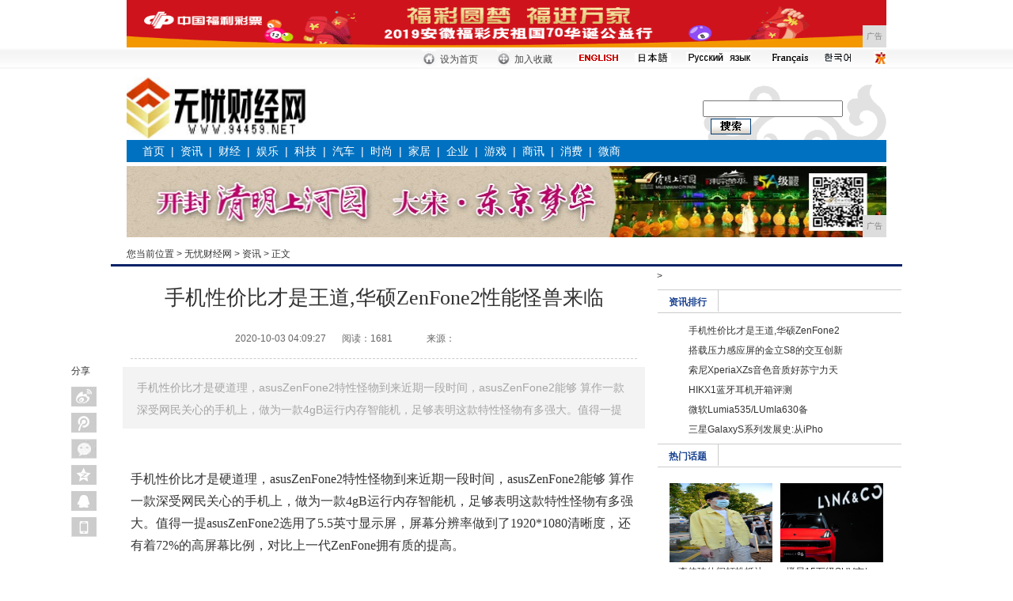

--- FILE ---
content_type: text/html
request_url: http://www.94459.net/hfe/2020/09276395.html
body_size: 10769
content:
<!DOCTYPE html PUBLIC "-//W3C//DTD XHTML 1.0 Transitional//EN" "http://www.w3.org/TR/xhtml1/DTD/xhtml1-transitional.dtd">
<html xmlns="http://www.w3.org/1999/xhtml">
<head>
<title>手机性价比才是王道,华硕ZenFone2性能怪兽来临-无忧财经网</title>
<meta content="" name="keywords" />
<meta content="手机性价比才是硬道理，asusZenFone2特性怪物到来近期一段时间，asusZenFone2能够 算作一款深受网民关心的手机上，做为一款4gB运行内存智能机，足够表明这款特性怪物有多强大。值得一提" name="description" />
<link  rel="stylesheet" href="/res/css/3.css" type="text/css" /><link  rel="stylesheet" href="/res/css/add.css" type="text/css" />
<meta http-equiv="Content-Type" content="text/html; charset=utf-8">
<meta http-equiv="X-UA-Compatible" content="IE=EmulateIE7">
<meta http-equiv="X-UA-Compatible" content="IE=7">
<meta http-equiv="X-UA-Compatible" content="IE=edge">
<meta name="viewport" content="width=device-width, initial-scale=1"></head>
<body><!-- 头部开始 -->
<div class="ad_960X60">
<script type="text/javascript" src="http://a.2349.cn/_ad/v2?su=http://www.94459.net&sn=通栏顶一"></script>
</div>
<table width="100%" border="0" cellspacing="0" cellpadding="0" background="/res/images/mobanx-6/top.gif" class="table1">
  <tr>
    <td><table width="960" border="0" align="center" cellpadding="0" cellspacing="0">
      <tr>
        <td width="360" align="right" class="normal" style=" padding-top:5px; padding-right:8px;"><script ignoreapd="1" src="/res/images/mobanx-6/date_utf8.js"></script></td>
        <td align="left"><table width="100%" border="0" cellspacing="0" cellpadding="0">
          <tr> 
            <td width="24" align="center"><img src="/res/images/mobanx-6/topbar_1.gif" width="18" height="23"></td>
            <td width="56" align="left" style="padding-top:3px"><a style="cursor:hand" onclick="this.style.behavior='url(#default#homepage)'; this.setHomePage('');" class="normal">设为首页</a></td>
            <td width="24" align="center"><img src="/res/images/mobanx-6/topbar_2.gif" width="17" height="23"></td>
            <td width="56" align="left" style="padding-top:3px"><a style="cursor:hand" onclick="window.external.AddFavorite(location.href,document.title);" class="normal">加入收藏</a></td>
            <td width="66" align="center"><a href="/" target=_blank><img src="/res/images/mobanx-6/20090927-index-dh-english.jpg" border="0" width="54" height="12"></a></td>
            <td width="50" align="center"><a href="/" target=_blank><img src="/res/images/mobanx-6/20100106-index-zh01.jpg" border="0" width="46" height="12"></a></td>
      <td width="90" align="center"><a href="/" target=_blank><img src="/res/images/mobanx-6/20100926-zh-ey01.jpg" border="0" width="82" height="14"></a></td>
      <td width="60" align="center"><a href="/" target=_blank><img src="/res/images/mobanx-6/20110906-zh-fy.png" border="0" width="50" height="14"></a></td>
      <td width="25" align="center"><a href="/" target="_blank"><img src="/res/images/mobanx-6/20110906-zh-hy.png" width="41" height="16" border="0" /></a></td>            
            <td width="30" align="right"><a href="/" target=_blank><img src="/res/images/mobanx-6/20100106-index-zh02.jpg" border="0"></a></td>
          </tr>
        </table></td>        
      </tr>
    </table></td>
  </tr>
</table>
<div id="top">
  <div class="logo">
    <div class="float_left hlw_img"><a href="http://www.94459.net"><img src="/res/images/logo.jpg" width="231" height="79" /></a></div>
    <div class="both_clear"></div>
  </div>
    <div class="float_right sous">
    <form id="searchform" name="searchform" action="" target="_blank" onSubmit="per_submit();" method="POST" >
      <div style="display:none;">
          <input type="hidden" name="op" value="adv">
          <input type="hidden" name="siteID" value="">
          <input type="hidden" name="sort" value="date">   
          <input size="10" id= "dateFrom" name="dateFrom" value="" readonly/>
          <input size="10" id= "dateEnd" name="dateEnd" value="" readonly/>
          <select name="nodeName" id="nodeName"><option value="" selected="selected">-全部-</option></select>
          <input type="text" name="titleKey" id="titleKey" maxlength="40">
          <input type="text" name="authorKey" id="authorKey" tabindex="0" maxlength="20">   
        </div>
        <div class="float_left"><input name="contentKey" type="text" id="contentKey" size="20" /></div>
      <div class="float_left sous_img"><input value="搜索" name="search" onClick="javascript:per_submit()" src="/res/images/mobanx-6/20100106-yjy-page2-004.gif" width=51 height=20 type=image id="search" /></div>
    </form>
    
    </div>
  <div class="both_clear"></div>
</div>
<style type="text/css"> 
<!--
body{margin:0px 0px 0px 0px;padding:0px;margin-bottom: 10px;}
a:link {text-decoration: none;}
a:visited {text-decoration: none;}
a:hover {text-decoration: underline;}
a:active {text-decoration: none;}
.border01 { border-bottom:#606060 2px solid;}
.border02 { border-top:#E6E6E6 2px solid;}
.normal , .normal a , .normal a:hover , .normal a:visited , .normal a:link { color:#474747; font-size:12px; font-family:宋体;}
-->
</style>
<div class="menu">
<a href="http://www.94459.net" target="_blank">首页</a>&nbsp;&nbsp;|&nbsp;&nbsp;<a href="/hfe/" target="_blank">资讯</a>&nbsp;&nbsp;|&nbsp;&nbsp;<a href="/sdg/" target="_blank">财经</a>&nbsp;&nbsp;|&nbsp;&nbsp;<a href="/da/" target="_blank">娱乐</a>&nbsp;&nbsp;|&nbsp;&nbsp;<a href="/gdf/" target="_blank">科技</a>&nbsp;&nbsp;|&nbsp;&nbsp;<a href="/as/" target="_blank">汽车</a>&nbsp;&nbsp;|&nbsp;&nbsp;<a href="/sa/" target="_blank">时尚</a>&nbsp;&nbsp;|&nbsp;&nbsp;<a href="/jiaju/" target="_blank">家居</a>&nbsp;&nbsp;|&nbsp;&nbsp;<a href="/qiye/" target="_blank">企业</a>&nbsp;&nbsp;|&nbsp;&nbsp;<a href="/youxi/" target="_blank">游戏</a>&nbsp;&nbsp;|&nbsp;&nbsp;<a href="/shax/" target="_blank">商讯</a>&nbsp;&nbsp;|&nbsp;&nbsp;<a href="/xif/" target="_blank">消费</a>&nbsp;&nbsp;|&nbsp;&nbsp;<a href="/weis/" target="_blank">微商</a></div>
<!-- 头部结束 --><div style="clear:both; padding:0; margin:0; line-height:0"></div>
<div id="route_1">
  <div style="float:left">
    <script type="text/javascript" src="http://a.2349.cn/_ad/v2?su=http://www.94459.net&sn=全站通栏顶二"></script>
  </div>
  <div class="content2 float_left">
   您当前位置 > <a href='http://www.94459.net'>无忧财经网</a> > <a href='/hfe/'>资讯</a> >  正文
  </div>
  <div class="phone float_right" style="text-align:left; line-height:18px; margin-top:12px;">
    <div style="line-height:18px;"></div>
  </div>
  <div class="both_clear"></div>
</div>
<!-- 目录位置结束 -->
<div id="content" style="position:relative;overflow:visible;">
<!-- 订阅分享 -->
  <div id="weixinimg" style="display:none"></div>>
  <script type="text/javascript" charset="utf-8">
    //预定义bshare分享按钮样式及配置参数
    var bShareOpt = {style:-1,uuid:'020c8043-c577-4ca6-a46b-e7dba97deb43',mdiv:-1};
    function shareTo(event, shortName) {
       //自定义设置内容，可动态获取当前页面内相应的参数进行传递
       var url= document.location.href.toString();
       var str_title = $(window)[0].title;
       var str_info = "";
       var img = $("#weixinimg img").attr("src");
       //清除自定义分享内容的方法，在设置前清空，重新自定义内容
       bShare.entries = [];
       //添加自定义分享内容方法，不需要自定义的可以传递，bshare js会主动抓取页面相应值默认
       bShare.addEntry({
         title: str_title,
         url: url,
         summary: str_info,
           pic:img
      });
    
     //调用相应的分享方法，
      bShare.share(event, shortName);
    }
    </script>
  <style type="text/css">
    .bsharebox { width:32px; position:absolute; display:block; top:120px; left:-50px; }
    .shareBnt { margin:0; padding:0; }
    .bsharebox dd { width:32px; height:25px; display:block; position:relative; background:#eee; margin-top:8px; }
    .shareBnt dd a:hover span {	display: block;	text-decoration: none; position: absolute; height: 25px; line-height: 25px;	background: #f2f2f2; width: 80px; color: #868686; top: 0; left: 33px; text-align: center; text-indent: 0; }
    .bsharebox span, .bsharebox1 span { display:none; }
    .bsharebox a,.bsharebox1 a { display:block; width:32px; height:25px; text-decoration:none; }
    .bsharebox .tsina a,.bsharebox1 .tsina1 a { background:url(/res/images/mobanx-6/bntbg.png) -34px 0 no-repeat; }
    .bsharebox .tsina a:hover,.bsharebox1 .tsina1 a:hover { background:url(/res/images/mobanx-6/bntbg.png) 0 0 no-repeat; }
    .bsharebox .qqmb a,.bsharebox1 .qqmb1 a { background:url(/res/images/mobanx-6/bntbg.png) -34px -32px no-repeat; }
    .bsharebox .qqmb a:hover,.bsharebox1 .qqmb1 a:hover { background:url(/res/images/mobanx-6/bntbg.png) 0 -32px no-repeat; }
    .bsharebox .weixin a,.bsharebox1 .weixin1 a { background:url(/res/images/mobanx-6/bntbg.png) -34px -160px no-repeat; }
    .bsharebox .weixin a:hover,.bsharebox1 .weixin1 a:hover { background:url(/res/images/mobanx-6/bntbg.png) 0 -160px no-repeat; }
    .bsharebox .qzone a,.bsharebox1 .qzone1 a { background:url(/res/images/mobanx-6/bntbg.png) -34px -64px no-repeat; }
    .bsharebox .qzone a:hover,.bsharebox1 .qzone1 a:hover { background:url(/res/images/mobanx-6/bntbg.png) 0 -64px no-repeat; }
    .bsharebox .qqim a,.bsharebox1 .qqim1 a { background:url(/res/images/mobanx-6/bntbg.png) -34px -96px no-repeat; }
    .bsharebox .qqim a:hover,.bsharebox1 .qqim1 a:hover { background:url(/res/images/mobanx-6/bntbg.png) 0 -96px no-repeat; }
    .bsharebox .phone a { background:url(/res/images/mobanx-6/bntbg.png) -34px -128px no-repeat; }
    .bsharebox .phone a:hover { background:url(/res/images/mobanx-6/bntbg.png) 0 -128px no-repeat; }
    .shareBnt #phone a:hover span {	display: block;	text-decoration: none; position: absolute; height: 135px; line-height: 25px; background: #fff; width: 130px; color: #868686; top: 0; left: 33px; text-align:left; }
    .shareBnt #phone img { display:block; }
    .shareBnt #phone b { padding-left:12px; font-weight:normal; }
	.bsharebox1 { width:auto; display:block; font-size:12px; float:right; margin-top:10px; }
    .shareBnt1 { margin:0; padding:0; }
	.bsharebox1 dt { width:30px; display:block; float:left; font-size:14px; padding-top:4px; padding-right:5px; }
    .bsharebox1 dd { width:32px; height:25px; padding:0; margin:0 3px; display:block; position:relative; background:#eee; float:left; }
    .shareBnt1 dd a:hover span { display: block; text-decoration: none; position: absolute; height: 22px; line-height: 22px; background: #eee; width: 70px; color: #333; top: -22px; left:0; text-align: center; text-indent: 0; }
    </style>
  <div class="bsharebox">
    <dl class="shareBnt">
      <dt>分享</dt>
      <dd class="tsina"><a href="javascript:void()" onclick="javascript:shareTo(this,'sinaminiblog',0);"><span>新浪微博</span></a></dd>
      <dd class="qqmb"><a href="javascript:void()" onclick="javascript:shareTo(this,'qqmb',0);"><span>腾讯微博</span></a></dd>
      <dd class="weixin"><a href="javascript:void()" onclick="javascript:shareTo(this,'weixin',0);"><span>微信</span></a></dd>
      <dd class="qzone"><a href="javascript:void()" onclick="javascript:shareTo(this,'qzone',0);"><span>QQ空间</span></a></dd>
      <dd class="qqim"><a href="javascript:void()" onclick="javascript:shareTo(this,'qqim',0);"><span>QQ好友</span></a></dd>
      <dd class="phone" id="phone"><a href="javascript:;"><span><img src="/res/images/mobanx-6/20140816-jrht-yjy-017.jpg" width="120" height="110"><b>手机阅读分享话题</b></span></a></dd>
    </dl>
  </div>
  <!-- 订阅分享 -->
  <div class="left float_left" id="get_title">
    <h1>手机性价比才是王道,华硕ZenFone2性能怪兽来临</h1>
    <div class="Deputy">
      <div class="time float_left">2020-10-03 04:09:27<span id="view-times" >阅读：-</span>
		<span>来源：</span>
		</div>
    
    </div>
    <div class="both_clear"></div>
    <div class="ad_640X60" style="border-bottom:1px dashed #ccc"></div>
    <div class="qhs_yss" style="line-height:28px;  font-size:14px; padding: 12px 18px 10px; background:#F3F3F3">手机性价比才是硬道理，asusZenFone2特性怪物到来近期一段时间，asusZenFone2能够 算作一款深受网民关心的手机上，做为一款4gB运行内存智能机，足够表明这款特性怪物有多强大。值得一提</div>
    <div class="Article">
<div id="main_text"><div><p>手机性价比才是硬道理，asusZenFone2特性怪物到来近期一段时间，asusZenFone2能够 算作一款深受网民关心的手机上，做为一款4gB运行内存智能机，足够表明这款特性怪物有多强大。值得一提asusZenFone2选用了5.5英寸显示屏，屏幕分辨率做到了1920*1080清晰度，还有着72%的高屏幕比例，对比上一代ZenFone拥有质的提高。</p><p><img src="https://p3-tt.byteimg.com/origin/3117/6558195525?from=pc" img_width="800" img_height="533" alt="手机性价比才是硬道理， asusZenFone2特性怪物到来" inline="0"></p><p>asusZenFone2分为好几个版本号，在其中最吸引人的当属高配版。高配版本号ZenFone2被冠于特性怪物的头衔，除开4gB运存以外，其还选用了IntelMoorefield服务平台的第一款CPUZ3580，这也彻底归功于Z3580对全新LPDDR3-1600运行内存的适用，特性上非常了得。</p><p><strong>参数配置</strong></p><p><strong><img src="https://p6-tt.byteimg.com/origin/3113/7031825781?from=pc" img_width="601" img_height="662" alt="手机性价比才是硬道理， asusZenFone2特性怪物到来" inline="0"></strong></p><p>大家讨论一下这款手机上的配备，ZenFone2正脸具有有一块5.5英寸的显示屏，屏幕分辨率为1920x1080。5.5英寸这一规格即便在现如今大屏幕猖狂的手机行业中也算不上小，针对大部分人而言一只手抓握实际操作也较为艰难。可是ZenFone2的正脸屏幕比例做到了72%，在显示屏英尺同样的前提条件下，外壳要低于其他同规格显示屏的手机上。配用了cpu主频为2.3GHz的IntelAtomZ3580/Z3560四核64位CPU，4gB超大运存，在其中储存空间可从18GB/32GB/64GB中开展挑选。而且适用扩展卡扩展。</p><p><img src="https://p6-tt.byteimg.com/origin/3115/6685432094?from=pc" img_width="1" img_height="1" alt="手机性价比才是硬道理， asusZenFone2特性怪物到来" inline="0"></p><p><strong>开箱鉴赏</strong></p><p><img src="https://p1-tt.byteimg.com/origin/3113/7045658438?from=pc" img_width="800" img_height="533" alt="手机性价比才是硬道理， asusZenFone2特性怪物到来" inline="0"></p><p><img src="https://p3-tt.byteimg.com/origin/3118/6516994123?from=pc" img_width="800" img_height="533" alt="手机性价比才是硬道理， asusZenFone2特性怪物到来" inline="0"></p><p><img src="https://p6-tt.byteimg.com/origin/3119/5920546108?from=pc" img_width="800" img_height="533" alt="手机性价比才是硬道理， asusZenFone2特性怪物到来" inline="0"></p><p>包裝看来還是asus传统式设计风格，抽拉式设计方案還是很具有时尚潮流设计风格，侧面环形镂空雕花设计方案，突显设备关键特性配备，如同其asus质量一般，坚若磐石。asusZenFone2的总体设计理念与ZenFone系列产品并沒有出現很大的转变，不锈钢拉丝纹路内切圆设计方案称之为是ZenFone系列产品的标示啦。</p><p><img src="https://p3-tt.byteimg.com/origin/3115/6720577121?from=pc" img_width="800" img_height="533" alt="手机性价比才是硬道理， asusZenFone2特性怪物到来" inline="0"></p><p><img src="https://p3-tt.byteimg.com/origin/3116/6638151975?from=pc" img_width="800" img_height="533" alt="手机性价比才是硬道理， asusZenFone2特性怪物到来" inline="0"></p><p><img src="https://p6-tt.byteimg.com/origin/3116/6644948501?from=pc" img_width="800" img_height="533" alt="手机性价比才是硬道理， asusZenFone2特性怪物到来" inline="0"></p><p>正脸看ZenFone2配置5.5英寸1081080高清显示屏，屏幕像素密度做到403ppi，屏幕比例达到72%，再加上窄边框设计，让其个头比普遍的5.5英寸型号要纤细一些，一只手抓握相对性轻轻松松一些。</p><p><img src="https://p1-tt.byteimg.com/origin/3112/7080468489?from=pc" img_width="800" img_height="533" alt="手机性价比才是硬道理， asusZenFone2特性怪物到来" inline="0"></p><p>侧边看，ZenFone2在侧面设计方案上面有比较突出的倾斜度，超薄处仅有3.8mm，这类设计方案除开可以让手机上看起来更薄以外，较大用途還是能够 提高抓握触感。在抓握手机上时，客户的手掌心能够 和手机上反面迎合更密不可分。</p><p><img src="https://p3-tt.byteimg.com/origin/3118/6585122118?from=pc" img_width="800" img_height="533" alt="手机性价比才是硬道理， asusZenFone2特性怪物到来" inline="0"></p><p>后置摄像头的功能键设计方案则是ZenFone2外型上最大的变化，除开能够 调整声音外，在自拍照时也可以大展身手，这颗功能键也融进了asus經典的不锈钢拉丝内切圆纹路。</p><p><img src="https://p6-tt.byteimg.com/origin/3117/6627796737?from=pc" img_width="800" img_height="533" alt="手机性价比才是硬道理， asusZenFone2特性怪物到来" inline="0"></p><p>ZenFone2的后盖板是塑料材料，但是看起来却有十足的拉丝金属层次感，光源下看起来的确好看。</p><p><strong>系统软件UI</strong></p><p><strong><img src="https://p1-tt.byteimg.com/origin/3115/6800532624?from=pc" img_width="640" img_height="283" alt="手机性价比才是硬道理， asusZenFone2特性怪物到来" inline="0"></strong></p><p>asusZenFone2就配用全新ZenUI，根据Android5.0系统软件开发，视觉传达设计全新升级升級，个性化作用也更为健全。根据双击鼠标就可以完成显示屏打开/关掉，也适用画字母迅速开启预置运用，另外也具有双击鼠标Home键转换单手模式作用，因此 并不会由于锁屏键顶置危害操纵感受。</p><p><img src="https://p6-tt.byteimg.com/origin/3114/7004821946?from=pc" img_width="640" img_height="283" alt="手机性价比才是硬道理， asusZenFone2特性怪物到来" inline="0"></p><p>ZenUI设计设计风格是以好用主导，从操作界面到各个领域的感受，ZenUI能够 说成一个十分详细的感受，各个领域都能非常好地满足客户需求的应用要求。而言ZenUI拥有个性化的设计方案，而且有着非常优异的客户体验。</p><p><img src="https://p1-tt.byteimg.com/origin/3116/6728361010?from=pc" img_width="640" img_height="283" alt="手机性价比才是硬道理， asusZenFone2特性怪物到来" inline="0"></p><p>值得一提的时ZenUI有一个简易模式，开启以后标志会相对增大，且长按短按全是打开应用，连设定莱单也干了充足的简单化，这一点实际上十分有自主创新，相互配合ZenFone2的4g RAM产生的顺畅感受，也不必担心运用卡住待会困惑老年智能机客户的难题</p><p><strong>总结</strong></p><p>asus做为一个知名消费性电子设备生产商，在进到手机上行业以后的胆大探寻是非常值得称赞的，先前的手机上平板二合一设计方案，胆大将音量键置放在外壳后背，第一款配用4gRAM的手机上，这类寻找提升寻找更改的精神实质非常值得每一位玩家称赞。</p></div>
<p>(正文已经结束)</p>
</div>
<p>推荐阅读：<a href="http://www.hzjyn.com" target="_blank">杭州热线</a></p>
<p><strong>免责声明及提醒：</strong>此文内容为本网所转载企业宣传资讯，该相关信息仅为宣传及传递更多信息之目的，不代表本网站观点，文章真实性请浏览者慎重核实！任何投资加盟均有风险，提醒广大民众投资需谨慎！</p>
    </div>
	
	<!--分享-->
	<div class="bsharebox1">
	  <dl class="shareBnt1">
		<dt>分享</dt>
		<dd class="tsina1"><a href="javascript:void()" onclick="javascript:shareTo(this,'sinaminiblog',0);"><span>新浪微博</span></a></dd>
		<dd class="qqmb1"><a href="javascript:void()" onclick="javascript:shareTo(this,'qqmb',0);"><span>腾讯微博</span></a></dd>
		<dd class="weixin1"><a href="javascript:void()" onclick="javascript:shareTo(this,'weixin',0);"><span>微信</span></a></dd>
		<dd class="qzone1"><a href="javascript:void()" onclick="javascript:shareTo(this,'qzone',0);"><span>QQ空间</span></a></dd>
		<dd class="qqim1"><a href="javascript:void()" onclick="javascript:shareTo(this,'qqim',0);"><span>QQ好友</span></a></dd>
	  </dl>
	</div>
	<div style="clear:both; height:0px; line-height:0;"></div>
	<!--分享-->
    <!--相关新闻 开始-->
    <div id="Related">
      <div class="news">
        <h2>相关新闻</h2>
        <ul><li><span>2020-04-24</span>·<a href="/hfe/2020/5954256.html" target="_blank">拍照手机哪款好？这些旗舰手机值</a></li><li><span>2020-05-02</span>·<a href="/sdg/2020/1751512.html" target="_blank">关于电竞手机，你知道多少？1分</a></li><li><span>2020-05-09</span>·<a href="/qiye/2020/0456768.html" target="_blank">从此，再无「正宗」黑莓牌手机</a></li><li><span>2020-05-15</span>·<a href="/hfe/2020/56281024.html" target="_blank">渠道为王的时代，酷比手机是凭什</a></li><li><span>2020-05-23</span>·<a href="/sdg/2020/38541280.html" target="_blank">三星W20 5G折叠屏手机正式</a></li></ul>
      </div>
    </div>
    <div class="both_clear"></div>

    <style type="text/css">
.tusuo { font-size:14px; font-weight:bold; line-height:45px; border-bottom:1px solid #ccc; padding:0 15px;}
.tusuo_list {float:left; width:135px; height:125px; padding:2px; border:1px solid #ccc; margin:10px 6px; position:relative;}
.tusuo_list img { width:135px; height:125px;}
.tusuo_txt {position:absolute; bottom:3px; left:2px; width:135px;background:#000;filter:alpha(opacity=80);opacity:0.8; text-align:center; color:#FFFFFF; line-height:26px; font-size:12px;}
.tusuo_txt a { color:#FFFFFF;}
</style>
  </div><div class="right float_right">
    	<style type="text/css">
#right_news .ranking_1 { background:url(/res/images/mobanx-6/16_1346316621167_0.gif) no-repeat; width:280px; height:150px; margin:0 auto; overflow:hidden;}
#right_news .ranking_1 ul { padding-left:25px;}
#right_news .ranking_1 li { clear:both; line-height:25px;}
#right_news .ranking_1 li span { float:left; width:190px; overflow:hidden;}
#right_news .ranking_1 li b { float:right; font-weight:normal; color:#999;}
.ranking_1 ul li{ width:273px; height:25px; line-height:25px; overflow:hidden;}
#right_news .border_image_text_a { height:135px; border-bottom:1px dashed #ccc; overflow:hidden;}
#right_news .border_image_text_b { height:270px; border-bottom:1px dashed #ccc; overflow:hidden;}
#right_news .border_pic_a { width:130px; text-align:center; margin:0 5px; float:left; padding-top:10px;}
#right_news .border_pic_a img { width:130px; height:100px;}

#right_news .suo { clear:both; height:60px; }
#right_news .suo_img { width:50; height:50px; float:left;}
#right_news .suo_text { background:url(/res/images/mobanx-6/06eb873f984c923d8fb77ecc7aa8f595.gif); width:214px; padding-left:20px; height:51px; overflow:hidden; float:left;} 
#right_news .suo_text span { color:#09F} 
.rec_news ul li{ line-height:28px;}


.ty_rec_1 { border-bottom:2px solid #fff; border-top:none; color:#333;background:#FFF; font-weight:bold; color:#1b4391;}
.ty_rec_1 a { color:#1b4391;font-weight:bold; }
.ty_rec_2 a { color:#1b4391;}
.ty_rec_1,.ty_rec_2 { width:76px !important;_width:75px; color:#1b4391; text-align:center; font-size:12px; float:left; padding-top:3px; font-weight:normal; border-right:1px solid #ccc;}
.ty_rec_3 { text-align:center; font-size:14px; float:left; padding:2px 0;border:1px solid #ccc; border-bottom:2px solid #fff; border-top:none;background:#FFF;}
.ty_rec_0 { margin-top:5px;}
.ty_rec_0 ul { display:none;}
.ty_mp img { width:85px; height:100px; padding:2px; border:1px solid #ccc;}
.ty_Path1 { height:28px; margin-bottom:10px; line-height:24px; border-top:1px solid #ccc; border-bottom:1px solid #ccc; font-weight:bold; background:url(/res/images/mobanx-6/1c49f7bcc780233f6c3155de3ec1067f.jpg);}
-->
.ad_300X160{width:300px; overflow:hidden}
.ad_300X160 img, .ad_300X160 div{padding:5px 4px}
.yss div{width:138px; height:24px; overflow:hidden; float:left; line-height:24px}
</style>


<div id="right_news">
 <!--推荐阅读 开始-->
<div class="ty_rec_0 ty_Path1">
      <div class="ty_rec_2"><strong>资讯排行</strong></div>
        <div class="both_clear"></div>
  </div>
    <div class="border">
   <div class="ranking_1">
   <ul><li><a href="/hfe/2020/09276395.html" target="_blank">手机性价比才是王道,华硕ZenFone2</a></li><li><a href="/qiye/2020/09076394.html" target="_blank">搭载压力感应屏的金立S8的交互创新</a></li><li><a href="/hfe/2020/20566393.html" target="_blank">索尼XperiaXZs音色音质好苏宁力天</a></li><li><a href="/sdg/2020/20116392.html" target="_blank">HIKX1蓝牙耳机开箱评测</a></li><li><a href="/sdg/2020/12446391.html" target="_blank">微软Lumia535/LUmIa630备</a></li><li><a href="/qiye/2020/25366390.html" target="_blank">三星GalaxyS系列发展史:从iPho</a></li></ul>
   </div>
    </div>      
    <!--推荐阅读 结束-->
    <div class="both_clear"></div>
    <!--热门话题 开始-->
   <div class="ty_rec_0 ty_Path1">
      <div class="ty_rec_2"><strong><a>热门话题</a></strong></div>
        <div class="ad_150X20"></div>
        <div class="both_clear"></div>
  </div>
    <div class="border">
    	<div class="border_image_text_a"><div class="border_pic_a"><a href="/da/2020/09355351.html" target="_blank"><img width="130" height="100" src="https://p3-tt.byteimg.com/origin/pgc-image/b727a073181f47cbb521ccbaefe5c5ff?from=pc" border="0"></a><a href="/da/2020/09355351.html" target="_blank">李佳琦休闲打扮抵达上/a></div><div class="border_pic_a"><a href="/as/2020/27385362.html" target="_blank"><img width="130" height="100" src="https://p1-tt.byteimg.com/origin/pgc-image/dbde51a7320c4c7a968897af3c4402ab?from=pc" border="0"></a><a href="/as/2020/27385362.html" target="_blank">搅局15万级SUV市/a></div><div class="both_clear"></div>
        </div>
        	<ul class="border_text_list"><li>· <a href="/sdg/2020/19322049.html" target="_blank">外观绝对能秒杀iPhone！那些外观出色</a></li><li>· <a href="/hfe/2020/53291850.html" target="_blank">vivo又一款手机入网：4GB+128G</a></li><li>· <a href="/hfe/2020/55461136.html" target="_blank">努比亚发布「手表」手机：柔性屏幕，体积感</a></li><li>· <a href="/hfe/2020/20221769.html" target="_blank">这款天通卫星手机牛了！看得到天空就能打电</a></li><li>· <a href="/qiye/2020/4929274.html" target="_blank">曝手机淘宝App将推出小程序：打通全场景</a></li><li>· <a href="/hfe/2020/04454469.html" target="_blank">你了解你的手机吗？它是怎么被生产出来的？</a></li><li>· <a href="/sdg/2020/33323704.html" target="_blank">小米手环4连接iPhone是怎样的体验？</a></li><li>· <a href="http://www.67941.net/bnm/2020/02475537.html" target="_blank">法刊总结，十二条短裙让你喜提夏天</a></li><li>· <a href="http://www.zgjyol.cn/jynews/2020/38577324.html" target="_blank">龙角散教师节三城福利大派送 呼吁关注教师</a></li><li>· <a href="http://www.xascw.cn/xhd/03115074.html" target="_blank">首届西北农副食品公益推介会在西安圆满举行</a></li></ul>  	
    </div>      
    <!--热门话题 结束-->

    </div>
</div><div class="both_clear"></div>
</div>

<!--页脚调用-->
<style>
.footer_copyright {width:960px;margin:0 auto;padding:8px 0;font-size:12px; font-family:"宋体",arial;line-height:26px;color:#333; text-align:center; overflow:hidden;clear:both;}
.footer_copyright .en {font-family:arial;font-size:12px;}
.footer_copyright a {font-size:12px;text-decoration: none;line-height:26px;text-align:center;color:#333;}
</style><div class="footer_copyright">
<div>
<a href="" target="_blank">网站简介</a>　-　<a href="http://a.2349.cn/lxwm.html" target="_blank">联系我们</a>　-　<a href="" target="_blank">营销服务</a>　-　<a href="/sitemap.xml" target="_blank">XML地图</a>　-　<a href="" target="_blank">版权声明</a> - <a href="/sitemap.html" target="_blank">网站地图</a><a href="/sitemap.txt" target="_blank">TXT</a></div>
<div>
<p class="en">Copyright.2002-2019&nbsp;<a href="http://www.94459.net" target="_blank">无忧财经网</a>&nbsp;版权所有&nbsp;本网拒绝一切非法行为&nbsp;欢迎监督举报&nbsp;如有错误信息&nbsp;欢迎纠正<br>
<img src="/res/images/di1.png"> <img src="/res/images/di2.png"> <img src="/res/images/di5.png"> <img src="/res/images/di3.png"> <img src="/res/images/di4.png"></p>
</div>
</div>
<script>
(function(){
    var bp = document.createElement('script');
    var curProtocol = window.location.protocol.split(':')[0];
    if (curProtocol === 'https') {
        bp.src = 'https://zz.bdstatic.com/linksubmit/push.js';
    }
    else {
        bp.src = 'http://push.zhanzhang.baidu.com/push.js';
    }
    var s = document.getElementsByTagName("script")[0];
    s.parentNode.insertBefore(bp, s);
})();
</script><script type="text/javascript">  
function ImgZoom(Id)  
{  
    var w = Id.width;  
    var m = 550;  
    if(w < m)  
    {  
        return;  
    }  
    else  
    {  
        var h = Id.height;  
        Id.height = parseInt(h*m/w);  
        Id.width = m;  
    }  
}  
void function(){  
    var Imgs = document.getElementById("main_text").getElementsByTagName("img");  
    for(i=0;i<Imgs.length;i++)  
    {  
        ImgZoom(Imgs[i]);  
    }  
}();  
</script>
<script src="https://cdn.bootcss.com/jquery/1.12.4/jquery.min.js"></script>
<script type="text/javascript">
        "6395" && setTimeout(function () {
            $.getJSON(["/ajax/viewArticle?s=", +new Date(), "&id=", "6395"].join(''), function (ret) {$('#view-times').html("阅读：" + ret.data);});
        }, 0);
</script>

</body>
</html>

--- FILE ---
content_type: text/javascript;charset=UTF-8
request_url: http://a.2349.cn/_ad/v2?su=http://www.94459.net&sn=%E9%80%9A%E6%A0%8F%E9%A1%B6%E4%B8%80
body_size: 418
content:
document.writeln('<div class="_yezi_ad" style=""><a href="http://a.2349.cn/_ad/jmp?p=ZGE4MDhiZTkxOTFlNTJiMDYyMGJlMDBjZGM2MWU0MWQ=" target="_blank" style="position:relative;font-size:0;display: block;"><span title="http://2349.cn" style="position:absolute;z-index:2;font-size:10px;background:#dddddd;color:gray;right:0;bottom:0;padding: 2px 5px 2px 5px;display:block;">广告</span><img style="opacity:1 !important;" src="http://a.2349.cn/UploadFiles/4af16664-1248-4068-ba94-3689cfda7d85.gif" width="960" height="60" /></a></div>');


--- FILE ---
content_type: text/javascript;charset=UTF-8
request_url: http://a.2349.cn/_ad/v2?su=http://www.94459.net&sn=%E5%85%A8%E7%AB%99%E9%80%9A%E6%A0%8F%E9%A1%B6%E4%BA%8C
body_size: 416
content:
document.writeln('<div class="_yezi_ad" style=""><a href="http://a.2349.cn/_ad/jmp?p=ZGYxNWFjMTVjNGNhZTVkOWYxZjFhOTU0MDE3Mjc0NWY=" target="_blank" style="position:relative;font-size:0;display: block;"><span title="http://2349.cn" style="position:absolute;z-index:2;font-size:10px;background:#dddddd;color:gray;right:0;bottom:0;padding: 2px 5px 2px 5px;display:block;">广告</span><img style="opacity:1 !important;" src="http://a.2349.cn/UploadFiles/cbde86e1-0070-49c3-9984-8c04f2df5cfe.jpg" width="960" height="90" /></a></div>');
